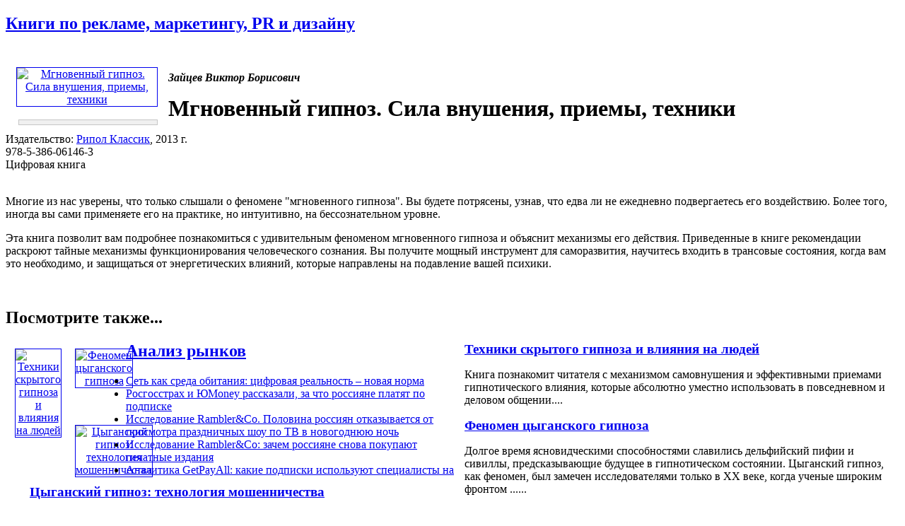

--- FILE ---
content_type: text/html; charset=windows-1251
request_url: http://www.advertology.ru/index.php?name=Book&bid=28336004
body_size: 12849
content:
<!DOCTYPE html PUBLIC "-//W3C//DTD XHTML 1.0 Transitional//EN" "http://www.w3.org/TR/xhtml1/DTD/xhtml1-transitional.dtd">
<html xmlns="http://www.w3.org/1999/xhtml" xml:lang="ru">
<head>
<title>Мгновенный гипноз.  Сила внушения,  приемы,  техники | Зайцев Виктор Борисович | Рипол Классик | Книги по рекламе, маркетингу, PR и дизайну | Advertology.Ru</title><meta name="description" content='Мгновенный гипноз.  Сила внушения,  приемы,  техники | Зайцев Виктор Борисович | Рипол Классик | Книги по рекламе, маркетингу, PR и дизайну | Advertology.Ru. Многие из нас уверены, что только слышали о феномене "мгновенного гипноза". Вы будете потрясены, узнав, что едва ли не ежедневно подвергаетесь его воздействию. Более того, иногда вы сами применяете его на практике, но интуитивно, на бессознательном уровне.Эта книга позволит вам подробнее познакомиться с удивительным феноменом мгновенного гипноза и объяснит механизмы его действия. Приведенные в книге рекомендации раскроют тайные механизмы функционирования человеческого сознания. Вы получите мощный инструмент для саморазвития, научитесь входить в трансовые состояния, когда вам это необходимо, и защищаться от энергетических влияний, которые направлены на подавление вашей психики.'>
<meta name="keywords" content="реклама, маркетинг, PR, новости, репортажи, аналитика, фестивали рекламы, семинары, конкурсы, выставки, новости рекламных агентств, пресс-релизы, закон о рекламе, РАРА, РСР, IAA, ассоциация рекламодателей, АКОС, АКАР, академия рекламы, лаборатория рекламы">
<meta name="resource-type" content="document">
<meta name="distribution" content="global">
<meta name="Document-state" content ="Dynamic">
<meta name="copyright" content="Copyright (c) Advertology.Ru">
<meta name="Robots" content="Index, Follow">
<meta name="Revisit" content="1">
<meta name="Revisit-After" content="1 days">
<meta http-equiv="Last-Modified" content="Fri, 23 Jan 2026 15:36:30 GMT">
<meta http-equiv="Pragma" content="no-cache">
<link rel="Shortcut icon" href="/favicon.ico" type="image/x-icon">
<link title="Complete Articles Feed. Advertology.Ru" href="http://www.advertology.ru/rss/complete.xml" type="application/rss+xml" rel="alternate">
<script type="text/javascript" src="/advertising/swfobject.js"></script>
<script type="text/javascript" src="/javascripts/jquery-1.6.4.min.js"></script>
<script type="text/javascript" src="/javascripts/script.js"></script>
<script type="text/javascript" src="/javascripts/jquery/jfancybox/jquery.fancybox-1.3.4.pack.js"></script>
<link rel="stylesheet" type="text/css" href="/javascripts/jquery/jfancybox/jquery.fancybox-1.3.4.css" media="screen" />
<script type="text/javascript" src="/javascripts/jquery/jfancybox/jquery.mousewheel-3.0.4.pack.js"></script>
<meta name="verify-v1" content="H97rpEScCrEFaAML3kqNd1PNcE+Gg4Uj4L5ogNmRmf4=">
<script type="text/javascript" src="http://vk.com/js/api/openapi.js?63"></script>
<meta name='yandex-verification' content='7368f7f6c418dd99' />

<!-- Open Graph Meta Data -->
<meta property="og:site_name" content="Advertology.Ru - все о рекламе, маркетинге и PR" />
<meta property="og:locale" content="ru_ru" />
<meta property="og:type" content="article" />
<meta property="og:title" content="Мгновенный гипноз.  Сила внушения,  приемы,  техники" />
<meta property="og:url" content="http://www.advertology.ru/index.php?name=Book&bid=28336004" />
<meta property="og:image" content="http://www.advertology.ru/img_resize.php?h=240&in=/images/books/2014/07/26/10/40/28336004.jpg" />
<meta property="og:description" content="Многие из нас уверены, что только слышали о феномене "мгновенного гипноза". Вы будете потрясены, узнав, что едва ли не ежедневно подвергаетесь его воздействию. Более того, иногда вы сами применяете его на практике, но интуитивно, на бессознательном уровне.Эта книга позволит вам подробнее познакомиться с удивительным феноменом мгновенного гипноза и объяснит механизмы его действия. Приведенные в книге рекомендации раскроют тайные механизмы функционирования человеческого сознания. Вы получите мощный инструмент для саморазвития, научитесь входить в трансовые состояния, когда вам это необходимо, и защищаться от энергетических влияний, которые направлены на подавление вашей психики." />
<!-- /Open Graph Meta Data -->
<!--script type="text/javascript" src="/javascripts/jquery/jfancybox/jquery.fancybox-1.3.4.pack.js"></script>
<link rel="stylesheet" type="text/css" href="/javascripts/jquery/jfancybox/jquery.fancybox-1.3.4.css" media="screen" /--><meta http-equiv="content-type" content="text/html; charset=windows-1251">
<link rel="stylesheet" href="/themes/advnew/style.css" type="text/css">
</head>
<body><noindex></noindex><div id="fb-root"></div>
<script>(function(d, s, id) {
  var js, fjs = d.getElementsByTagName(s)[0];
  if (d.getElementById(id)) return;
  js = d.createElement(s); js.id = id;
  js.src = "//connect.facebook.net/ru_RU/sdk.js#xfbml=1&version=v2.5";
  fjs.parentNode.insertBefore(js, fjs);
}(document, "script", "facebook-jssdk"));</script>
<div id="wrapper">
		<!-- Контент -->
		<div id="wrapper-body">
			<div id="wrapper-body-CenterRight"><div id="wrapper-body-CenterRight-CenterSide"><div class="wrapper-body-CenterRight-CenterSide-NewsBlock"> <h2 class="cattitle"><a href="/index.php?name=Book">Книги по рекламе, маркетингу, PR и дизайну</a></h2><div id="bodytext" class="content"><br><div style="width:210px;padding:5px;margin:5px;float:left;text-align:center;"><div><noindex><A HREF="/#28336004" target="_blank" rel="nofollow"><img src="http://img1.advertology.ru/books/2014/07/26/10/40/28336004.jpg" width="200" vspace="0" hspace="5" border="1" alt="Мгновенный гипноз.  Сила внушения,  приемы,  техники" title="Мгновенный гипноз.  Сила внушения,  приемы,  техники"></A></noindex></div><br><noindex><div style="border: 1px solid #c6c6c6; background-color:#F0F0F0; margin: 0 5px 0 8px;"><p style="margin:6px;font-size:1.2em;"><span id="pay_28336004"><!--a href="/context/detail/id/28336004/" rel="nofollow" target="_blank">купить книгу</a></span><script type="text/javascript" charset="windows-1251">ItemInfoAvailabilityOzon(28336004,'<:TYPE_PRODUCT:>');</script--></p></div></noindex></div><p style="padding:0;"><b><i>Зайцев Виктор Борисович</i></b></p><h1 style="margin:5px 0 0;">Мгновенный гипноз.  Сила внушения,  приемы,  техники</h1><p>Издательство: <a href="/index.php?name=Book&pid=116">Рипол Классик</a>, 2013 г.<br>978-5-386-06146-3<br>Цифровая книга<br><br><p>Многие из нас уверены, что только слышали о феномене "мгновенного гипноза". Вы будете потрясены, узнав, что едва ли не ежедневно подвергаетесь его воздействию. Более того, иногда вы сами применяете его на практике, но интуитивно, на бессознательном уровне.</p><p>Эта книга позволит вам подробнее познакомиться с удивительным феноменом мгновенного гипноза и объяснит механизмы его действия. Приведенные в книге рекомендации раскроют тайные механизмы функционирования человеческого сознания. Вы получите мощный инструмент для саморазвития, научитесь входить в трансовые состояния, когда вам это необходимо, и защищаться от энергетических влияний, которые направлены на подавление вашей психики.</p><br></p><div class="breaking"></div><h2 style="margin-bottom:20px;">Посмотрите также...</h2><div class="main"  ><div style="width:65px;padding:5px;margin:5px;float:left;text-align:center;"><a href="/index.php?name=Book&bid=28245121" title="Техники скрытого гипноза и влияния на людей" alt="Техники скрытого гипноза и влияния на людей"><img src="http://img1.advertology.ru/books/2014/07/26/9/21/28245121_s.jpg" width="60" vspace="0" hspace="3" border="1" alt="Техники скрытого гипноза и влияния на людей" title="Техники скрытого гипноза и влияния на людей"></a></div><div style="width:615px;float:right;"><h3 style="margin:0;"><a href="/index.php?name=Book&bid=28245121" title="Техники скрытого гипноза и влияния на людей" alt="Техники скрытого гипноза и влияния на людей">Техники скрытого гипноза и влияния на людей</a></h3><p>Книга познакомит читателя с механизмом самовнушения и эффективными приемами гипнотического влияния, которые абсолютно уместно использовать в повседневном и деловом общении....</p></div><div class="breaking"></div></div><div class="main"  ><div style="width:65px;padding:5px;margin:5px;float:left;text-align:center;"><a href="/index.php?name=Book&bid=28326901" title="Феномен цыганского гипноза" alt="Феномен цыганского гипноза"><img src="http://img1.advertology.ru/books/2014/07/26/10/29/28326901_s.jpg" width="60" vspace="0" hspace="3" border="1" alt="Феномен цыганского гипноза" title="Феномен цыганского гипноза"></a></div><div style="width:615px;float:right;"><h3 style="margin:0;"><a href="/index.php?name=Book&bid=28326901" title="Феномен цыганского гипноза" alt="Феномен цыганского гипноза">Феномен цыганского гипноза</a></h3><p>Долгое время ясновидческими способностями славились дельфийский пифии и сивиллы, предсказывающие будущее в гипнотическом состоянии. Цыганский гипноз, как феномен, был замечен исследователями только в XX веке, когда ученые широким фронтом&nbsp;......</p></div><div class="breaking"></div></div><div class="main"  ><div style="width:65px;padding:5px;margin:5px;float:left;text-align:center;"><a href="/index.php?name=Book&bid=28326909" title="Цыганский гипноз: технология мошенничества" alt="Цыганский гипноз: технология мошенничества"><img src="http://img1.advertology.ru/books/2014/07/26/10/29/28326909_s.jpg" width="60" vspace="0" hspace="3" border="1" alt="Цыганский гипноз: технология мошенничества" title="Цыганский гипноз: технология мошенничества"></a></div><div style="width:615px;float:right;"><h3 style="margin:0;"><a href="/index.php?name=Book&bid=28326909" title="Цыганский гипноз: технология мошенничества" alt="Цыганский гипноз: технология мошенничества">Цыганский гипноз: технология мошенничества</a></h3><p>Свои услуги в многолюдных местах цыгане предлагают с непоколебимой настойчивостью, они заранее выбирают в толпе жертву, но не пренебрегают и первым встречным, оказавшимся на пути. Уже отмечалось, что цыгане очень хорошо знают слабые стороны&nbsp;......</p></div><div class="breaking"></div></div><div class="main"  ><div style="width:65px;padding:5px;margin:5px;float:left;text-align:center;"><a href="/index.php?name=Book&bid=28326910" title="Цыганский гипноз, магия и оккультизм" alt="Цыганский гипноз, магия и оккультизм"><img src="http://img1.advertology.ru/books/2014/07/26/10/29/28326910_s.jpg" width="60" vspace="0" hspace="3" border="1" alt="Цыганский гипноз, магия и оккультизм" title="Цыганский гипноз, магия и оккультизм"></a></div><div style="width:615px;float:right;"><h3 style="margin:0;"><a href="/index.php?name=Book&bid=28326910" title="Цыганский гипноз, магия и оккультизм" alt="Цыганский гипноз, магия и оккультизм">Цыганский гипноз, магия и оккультизм</a></h3><p>С цыганскими гаданиями и феноменами связано много суеверий, в которые сами цыгане не верят. Если само влияние одного человека на другое – и есть магия, то, безусловно, и цыгане, и гипнотизеры ей владеют. Существует три ипостаси человеческой&nbsp;......</p></div><div class="breaking"></div></div><div class="main"  ><div style="width:65px;padding:5px;margin:5px;float:left;text-align:center;"><a href="/index.php?name=Book&bid=28331236" title="Секреты цыганского гипноза" alt="Секреты цыганского гипноза"><img src="http://img1.advertology.ru/books/2014/07/26/10/35/28331236_s.jpg" width="60" vspace="0" hspace="3" border="1" alt="Секреты цыганского гипноза" title="Секреты цыганского гипноза"></a></div><div style="width:615px;float:right;"><h3 style="margin:0;"><a href="/index.php?name=Book&bid=28331236" title="Секреты цыганского гипноза" alt="Секреты цыганского гипноза">Секреты цыганского гипноза</a></h3><p>В цыганской среде достаточно часто встречаются люди, обладающие гипнотической силой. Для людей с ясным умом и стабильной психикой иногда достаточно одного понимания того, что воздействие возможно. По мере того, как читатель приблизится к концу&nbsp;......</p></div><div class="breaking"></div></div><div class="main"  ><div style="width:65px;padding:5px;margin:5px;float:left;text-align:center;"><a href="/index.php?name=Book&bid=28342879" title="Ваш домашний наставник. Сверхэффективный гипноз для начинающих" alt="Ваш домашний наставник. Сверхэффективный гипноз для начинающих"><img src="http://img1.advertology.ru/books/2014/07/26/10/55/28342879_s.jpg" width="60" vspace="0" hspace="3" border="1" alt="Ваш домашний наставник. Сверхэффективный гипноз для начинающих" title="Ваш домашний наставник. Сверхэффективный гипноз для начинающих"></a></div><div style="width:615px;float:right;"><h3 style="margin:0;"><a href="/index.php?name=Book&bid=28342879" title="Ваш домашний наставник. Сверхэффективный гипноз для начинающих" alt="Ваш домашний наставник. Сверхэффективный гипноз для начинающих">Ваш домашний наставник. Сверхэффективный гипноз для начинающих</a></h3><p>Книга, которая лежит перед вами, познакомит с историей гипноза, тайнами сознания и подсознания, видами внушения, методикой погружения в гипноз, углубления гипнотического состояния и выхода из транса. Ранее книга издавалась под названием:&nbsp;......</p></div><div class="breaking"></div></div><div class="main" style="border-bottom:0;" ><div style="width:65px;padding:5px;margin:5px;float:left;text-align:center;"><a href="/index.php?name=Book&bid=28343793" title="Жесткая книга о том, как убедить, загипнотизировать, заставить кого угодно. Маленькая книга сильнейших приемов гипноза и воздействия" alt="Жесткая книга о том, как убедить, загипнотизировать, заставить кого угодно. Маленькая книга сильнейших приемов гипноза и воздействия"><img src="http://img1.advertology.ru/books/2014/07/26/10/58/28343793_s.jpg" width="60" vspace="0" hspace="3" border="1" alt="Жесткая книга о том, как убедить, загипнотизировать, заставить кого угодно. Маленькая книга сильнейших приемов гипноза и воздействия" title="Жесткая книга о том, как убедить, загипнотизировать, заставить кого угодно. Маленькая книга сильнейших приемов гипноза и воздействия"></a></div><div style="width:615px;float:right;"><h3 style="margin:0;"><a href="/index.php?name=Book&bid=28343793" title="Жесткая книга о том, как убедить, загипнотизировать, заставить кого угодно. Маленькая книга сильнейших приемов гипноза и воздействия" alt="Жесткая книга о том, как убедить, загипнотизировать, заставить кого угодно. Маленькая книга сильнейших приемов гипноза и воздействия">Жесткая книга о том, как убедить, загипнотизировать, заставить кого угодно. Маленькая книга сильнейших приемов гипноза и воздействия</a></h3><p>Эта книга – сборник мощнейших техник словесного и бессловесного влияния человека на человека с использованием гипноза, с помощью наведения транса и техник нейро-лингвистического программирования. Весь арсенал мастеров влияния и убеждения&nbsp;......</p></div><div class="breaking"></div></div></div></div> </div><div id="wrapper-body-CenterRight-RightSide"><div class="breaking"></div>  <div class="wrapper-body-CenterRight-RightSide-Block"><h2 class="cattitle"><a href="/index.php?name=News&file=categories&catid=20">Анализ рынков</a></h2><div style="margin: 10px 0 5px 0;"><ul class="story-list"><li><a href="/article159086.htm" title="Сеть как среда обитания: цифровая реальность – новая норма">Сеть как среда обитания: цифровая реальность – новая норма</a></li><li><a href="/article159082.htm" title="Росгосстрах и ЮMoney рассказали, за что россияне платят по подписке">Росгосстрах и ЮMoney рассказали, за что россияне платят по подписке</a></li><li><a href="/article159074.htm" title="Исследование Rambler&Co. Половина россиян отказывается от просмотра праздничных шоу по ТВ в новогоднюю ночь">Исследование Rambler&Co. Половина россиян отказывается от просмотра праздничных шоу по ТВ в новогоднюю ночь</a></li><li><a href="/article159055.htm" title="Исследование Rambler&Co: зачем россияне снова покупают печатные издания">Исследование Rambler&Co: зачем россияне снова покупают печатные издания</a></li><li><a href="/article159048.htm" title="Аналитика GetPayAll: какие подписки используют специалисты на этапе смены профессии">Аналитика GetPayAll: какие подписки используют специалисты на этапе смены профессии</a></li><li><a href="/article159046.htm" title="MAR CONSULT: Восприятие россиянами устойчивости компаний к кризисам">MAR CONSULT: Восприятие россиянами устойчивости компаний к кризисам</a></li><li><a href="/article159031.htm" title="Исследование LAMPA x zigmund.online: почти треть креативщиков ставит свое моральное состояние выше рабочих достижений">Исследование LAMPA x zigmund.online: почти треть креативщиков ставит свое моральное состояние выше рабочих достижений</a></li><li><a href="/article159025.htm" title="Getblogger: 72% инфлюенсеров считают блогинг полноценной профессией">Getblogger: 72% инфлюенсеров считают блогинг полноценной профессией</a></li><li><a href="/article158993.htm" title="ИИ, я тебе верю: россияне рассказали о принципах работы с нейросетями">ИИ, я тебе верю: россияне рассказали о принципах работы с нейросетями</a></li><li><a href="/article158973.htm" title="Средний чек растёт: женщины и молодёжь задают тон на рынке цифровых товаров">Средний чек растёт: женщины и молодёжь задают тон на рынке цифровых товаров</a></li></ul></div></div><div class="breaking"></div>    <noindex>
<div class="wrapper-body-CenterRight-RightSide-Block"><h2 class="cattitle"><a href="/register/">Рассылка</a></h2><div style="margin: 10px 0 5px 0;">
<form action="/index.php?name=Account" method="post">
<input type="hidden" name="rulescheck" value="1">
<input type="hidden" name="op" value="finishNewSubscriber">
<h2 style="font-size:1.4em;">Подписка на рассылку</h2>
<table>
<tr>
<td>E-mail:</td>
<td><input type="text" name="user_email" size="10" maxlength="60" style="width:115px;"></td>
</tr><tr>
<td>&nbsp;</td>
<td><input type="submit" name="Submit" value="Подписаться"></td>
</tr>
</table>
</form>

<h2 style="font-size:1.4em;margin:10px 0 5px;">Также нашу рассылку вы можете получать через</h2>

<div style="text-align:center;"><a href="http://subscribe.ru/catalog/ad.advertology" target="_blank"><img src="http://img1.advertology.ru/subscriberu.gif" width="200" height="35" vspace="5" hspace="5" border="1"></a></div>
<form target="_blank" action="http://subscribe.ru/member/quick" method="post">
<table>
<tr>
<td>E-mail:</td>
<td><input type="hidden" name="action" value="quick"><input type="hidden" name="grp" value="ad.advertology"><input type="hidden" name="src" value="list_ad.advertology"><input type="text" size="10" style="width:85px" name="email" value="" maxlength="100">&nbsp;<input type="submit" value="Ok" name="ok"></td>
</tr>
</table>
</form>

</div></div><div class="breaking"></div>
</noindex> <center>Существует проблема с этим блоком.</center> <noindex>
<div id="vk_groups"></div>
<script type="text/javascript">
VK.Widgets.Group("vk_groups", {mode: 0, width: "240", height: "390"}, 45705536);
</script>
<div class="breaking"></div>
</noindex> <div class="wrapper-body-CenterRight-RightSide-Block"><p class="cattitle" style="font-weight:bold;">на правах рекламы</p><div style="margin: 10px 0 5px 0;"><ul class="story-list" style="font-size:0.9em"><li class="media-work"><!--170529488704--><div id='Hfy4_170529488704'></div></li></ul></div></div><div class="breaking"></div> </div>	</div>
<div id="wrapper-body-leftSide"><div class="breaking"></div> <div id="wrapper-body-leftSide-Block-menu">
<ul id="wrapper-body-leftSide-Block-menu-menulist">

<li><a href="/">Главная страница</a></li>
<li><a href="/index.php?name=News&op=all_today">Все за сегодня</a></li>
<li><a href="/index.php?name=News&op=top">adverTOP</a></li>
<!--li><a href="mailto:news@advertology.ru">Отправить статью</a></li-->
<li><a href="/index.php?name=News&file=categories&catid=1">Новости</a></li>
<li><a href="/index.php?name=News&file=categories&catid=2">Новости компаний</a></li>
<li><a href="/index.php?name=News&file=categories&catid=26">Вопрос экспертам</a></li>
<li><a href="/index.php?name=News&file=categories&catid=22">Есть мнение ...</a></li>
<li><a href="/index.php?name=News&file=categories&catid=3">Статьи</a></li>
<li><a href="/index.php?name=News&file=categories&catid=4">Репортажи</a></li>
<li><a href="/index.php?name=News&file=categories&catid=5">Интервью</a></li>
<li><a href="/index.php?name=News&file=categories&catid=10">Школа рекламиста</a></li>
<li><a href="/index.php?name=News&file=categories&catid=25">Мастер-класс</a></li>

<li class="section-title">Аналитика</li>
<li><a href="/index.php?name=News&file=categories&catid=20">Анализ рынков</a></li>
<li><a href="/index.php?name=News&file=categories&catid=11">Рейтинги</a></li>
<li><a href="/index.php?name=News&file=categories&catid=6">Измерения</a></li>
<li class="section-title">Рубрики</li>
<li><a href="/index.php?name=News&file=categories&catid=12">Брендинг</a></li>
<li><a href="/index.php?name=News&file=categories&catid=24">Вирусный маркетинг</a></li>
<li><a href="/index.php?name=News&file=categories&catid=15">BTL</a></li>
<li><a href="/index.php?name=News&file=categories&catid=8">Креатив</a></li>
<li><a href="/index.php?name=News&file=categories&catid=19">Про дизайн</a></li>
<li><a href="/index.php?name=News&file=categories&catid=17">Имиджмейкер</a></li>
<li><a href="/index.php?name=News&file=categories&catid=21">Выбирай радио!</a></li>
<li><a href="/index.php?name=News&file=categories&catid=13">Риски и возможности</a></li>
<li><a href="/index.php?name=News&file=categories&catid=14">Рекламные фотографы</a></li>

<li class="section-title">Антология</li>
<li><a href="/index.php?name=Media">ADVERтека - ролики, принты, наружка</a></li>
<li><a href="/?name=Media&op=MediaAward">Фестивали и конкурсы</a></li>
<!--li><a href="/?name=Book&s=1137239">Книги по рекламе, маркетингу, PR и дизайну</a></li-->
<!--li><a href="/index.php?name=News&op=choose">Избранное</a></li-->

<li class="section-title">Информация</li>
<li><a href="/index.php?name=Events">Календарь событий</a></li>
<li><a href="/index.php?name=Subjects&catid=5">Профессиональные объединения</a></li>
<li><a href="/index.php?name=Subjects&catid=1">Учебные заведения</a></li>
<li><a href="/index.php?name=Subjects&catid=3">Законы</a></li>

<li class="section-title">Гайд-парк</li>
<li><a href="/index.php?name=Artishock">Конкурс дурацкой рекламы "ARTиШОК"</a></li>
<li><a href="/index.php?name=Voting">Опросы</a></li>
<li><a href="/index.php?name=Forums">Форумы</a></li>
<li><a href="/index.php?name=News&file=categories&catid=18">С Днем рождения!</a></li>
<li><a href="/index.php?name=Forums&file=viewforum&f=11">Анекдоты</a></li>
</ul>
</div>
<div class="breaking"></div>  <div class="wrapper-body-CenterRight-RightSide-Block"><h2 class="cattitle"><a href="/index.php?name=News&file=categories&catid=22">Есть мнение ...</a></h2><div style="margin: 10px 0 5px 0;"><table><tr><td width="90"><a href="/article158949.htm" title="Уже 42% москвичей полностью игнорируют телевизор"><img src="/images/content/aimages/2025/11/28/a1fc52.jpg" width="90" border="1" vspace="5" hspace="4" alt="Уже 42% москвичей полностью игнорируют телевизор" class="img shadow" ></a></td><td><a href="/article158949.htm" title="Уже 42% москвичей полностью игнорируют телевизор">Уже 42% москвичей полностью игнорируют телевизор</a></td></tr><tr><td colspan="2" class="small">За&nbsp;последние семь лет каждый десятый москвич перестал включать телевизор. По данным свежего опроса Superjob, в 2025 году почти половина горожан его уже полностью игнорируют.</td></tr><tr><td width="90"><a href="/article158915.htm" title="Личный бренд - это тренд: публичный имидж развивают 40% российских..."><img src="/images/content/aimages/2025/11/21/8fee9d.jpg" width="90" border="1" vspace="5" hspace="4" alt="Личный бренд - это тренд: публичный имидж развивают 40% российских..." class="img shadow" ></a></td><td><a href="/article158915.htm" title="Личный бренд - это тренд: публичный имидж развивают 40% российских управленцев ">Личный бренд - это тренд: публичный имидж развивают 40% российских...</a></td></tr><tr><td colspan="2" class="small">Развитие личного бренда постепенно превращается в неотъемлемую характеристику успешного руководителя. Как выяснили эксперты hh.ru и коммуникационного агентства FAVES Communications, сразу 40% управленцев разного уровня уделяют внимание своей публичности и имиджу в профессиональной среде. Еще 28% хотели бы это делать, однако пока к этому не приступили по разным причинам.</td></tr><tr><td width="90"><a href="/article158903.htm" title="Медиаинфляция в fashion-индустрии: за последний год стоимость клика..."><img src="/images/content/aimages/2025/11/20/7126b5.jpg" width="90" border="1" vspace="5" hspace="4" alt="Медиаинфляция в fashion-индустрии: за последний год стоимость клика..." class="img shadow" ></a></td><td><a href="/article158903.htm" title="Медиаинфляция в fashion-индустрии: за последний год стоимость клика снизилась на 8,2%">Медиаинфляция в fashion-индустрии: за последний год стоимость клика...</a></td></tr><tr><td colspan="2" class="small">E-Promo Group представила ежеквартальный отчет по динамике уровня медиаинфляции в performance-каналах в разрезе фешн-направления (одежда, обувь, аксессуары).</td></tr><tr><td width="90"><a href="/article158902.htm" title="Бьюти-рынок столкнулся с ростом затрат на рекламу"><img src="/images/content/aimages/2025/11/20/f189fe.jpg" width="90" border="1" vspace="5" hspace="4" alt="Бьюти-рынок столкнулся с ростом затрат на рекламу" class="img shadow" ></a></td><td><a href="/article158902.htm" title="Бьюти-рынок столкнулся с ростом затрат на рекламу">Бьюти-рынок столкнулся с ростом затрат на рекламу</a></td></tr><tr><td colspan="2" class="small">E-Promo Group представила ежеквартальный отчет по динамике уровня медиаинфляции в performance-каналах в разрезе косметики и парфюмерии.</td></tr><tr><td width="90"><a href="/article158830.htm" title="ИИ-видео: как искусственный интеллект меняет производство рекламы"><img src="/images/content/aimages/2025/10/30/c8d018.jpg" width="90" border="1" vspace="5" hspace="4" alt="ИИ-видео: как искусственный интеллект меняет производство рекламы" class="img shadow" ></a></td><td><a href="/article158830.htm" title="ИИ-видео: как искусственный интеллект меняет производство рекламы">ИИ-видео: как искусственный интеллект меняет производство рекламы</a></td></tr><tr><td colspan="2" class="small">ИИ-видео революционизируют рекламу! Узнайте, как нейросети создают низкобюджетные ролики с высоким качеством</td></tr></table></div></div><div class="breaking"></div>  <noindex><div class="wrapper-body-leftSide-Block" style="overflow: visible;"><h2 class="cattitle" style="font-weight:bold;">Книги по дизайну</h2><div id="designbook" style="text-align:center;">Загрузка ...</div></div><div class="breaking"></div></noindex>  <div class="wrapper-body-CenterRight-RightSide-Block"><h2 class="cattitle"><a href="/index.php?name=News&file=categories&catid=4">Репортажи</a></h2><div style="margin: 10px 0 5px 0;"><table><tr><td width="90"><a href="/article158436.htm" title="Психологическая гибкость: почему без нее бизнесу не выжить"><img src="/images/content/aimages/2025/07/09/f69bc2.jpg" width="90" border="1" vspace="5" hspace="4" alt="Психологическая гибкость: почему без нее бизнесу не выжить" class="img shadow" ></a></td><td><a href="/article158436.htm" title="Психологическая гибкость: почему без нее бизнесу не выжить">Психологическая гибкость: почему без нее бизнесу не выжить</a></td></tr><tr><td colspan="2" class="small">Advertology побывал на выступлении бизнес-психолога Евгении Хижняк на конференции SM Network 2025 и рассказывает, как оставаться успешным в мире постоянных перемен.</td></tr><tr><td width="90"><a href="/article154769.htm" title="Дизайн под грифом &amp;quot;секретно&amp;quot;"><img src="/images/content/aimages/2023/02/03/adafcf.jpg" width="90" border="1" vspace="5" hspace="4" alt="Дизайн под грифом &amp;quot;секретно&amp;quot;" class="img shadow" ></a></td><td><a href="/article154769.htm" title="Дизайн под грифом &quot;секретно&quot;">Дизайн под грифом &quot;секретно&quot;</a></td></tr><tr><td colspan="2" class="small">На чем раньше ездили первые лица страны? Эскизы, редкие фотографии и&nbsp;прототипы уникальных машин.</td></tr><tr><td width="90"><a href="/article152730.htm" title="&amp;quot;Наша индустрия – самодостаточна&amp;quot;: ГПМ Радио на конференции..."><img src="/images/content/aimages/2021/11/26/2ad1cf.jpg" width="90" border="1" vspace="5" hspace="4" alt="&amp;quot;Наша индустрия – самодостаточна&amp;quot;: ГПМ Радио на конференции..." class="img shadow" ></a></td><td><a href="/article152730.htm" title="&quot;Наша индустрия – самодостаточна&quot;: ГПМ Радио на конференции &quot;Радио в глобальной медиаконкуренции&quot;">&quot;Наша индустрия – самодостаточна&quot;: ГПМ Радио на конференции...</a></td></tr><tr><td colspan="2" class="small">Чего не хватает радио, чтобы увеличить свою долю на рекламном рынке? Аудиопиратство: угроза или возможности для отрасли? Каковы первые результаты общероссийской кампании по продвижению индустриального радиоплеера? Эти и другие вопросы были рассмотрены на конференции &laquo;Радио в глобальной медиаконкуренции&raquo;, спикерами и участниками которой стали эксперты ГПМ Радио.</td></tr><tr><td width="90"><a href="/article152504.htm" title="Форум &amp;quot;Матрица рекламы&amp;quot; о технологиях работы в период..."><img src="/images/content/aimages/2021/10/19/044688.jpg" width="90" border="1" vspace="5" hspace="4" alt="Форум &amp;quot;Матрица рекламы&amp;quot; о технологиях работы в период..." class="img shadow" ></a></td><td><a href="/article152504.htm" title="Форум &quot;Матрица рекламы&quot; о технологиях работы в период пандемии">Форум &quot;Матрица рекламы&quot; о технологиях работы в период...</a></td></tr><tr><td colspan="2" class="small">Деловая программа 28-й международной специализированной выставки технологий и услуг для производителей и заказчиков рекламы&nbsp;&laquo;Реклама-2021&raquo;&nbsp;открылась десятым юбилейным форумом &laquo;Матрица рекламы&raquo;. Его организовали КВК &laquo;Империя&raquo; и &laquo;Экспоцентр&raquo;.</td></tr><tr><td width="90"><a href="/article146721.htm" title="В ЦДХ прошел День социальной рекламы"><img src="/images/content/aimages/2025/12/14/80a873.jpg" width="90" border="1" vspace="5" hspace="4" alt="В ЦДХ прошел День социальной рекламы" class="img shadow" ></a></td><td><a href="/article146721.htm" title="В ЦДХ прошел День социальной рекламы">В ЦДХ прошел День социальной рекламы</a> <span style="font-size:9px;color:red;">(4)</span></td></tr><tr><td colspan="2" class="small">28 марта в Центральном доме художника состоялась 25-ая выставка маркетинговых коммуникаций &laquo;Дизайн и реклама NEXT&raquo;. Одним из самых ярких её событий стал День социальной рекламы, который организовала Ассоциация директоров по коммуникациям и корпоративным медиа России (АКМР) совместно с АНО &laquo;Лаборатория социальной рекламы&raquo; и оргкомитетом LIME.</td></tr></table></div></div><div class="breaking"></div>  <noindex><div class="wrapper-body-leftSide-Block"><h2 class="cattitle"><a href="/index.php?name=Forums">Форум</a></h2><ul class="story-list"><li><a href="/index.php?name=Forums&file=viewtopic&p=153518#153518" title="Флейм / Любимые рецепты КОФЕ"><b>Любимые рецепты КОФЕ</b></a>&nbsp;<span class="comm">(224)</span><br>Зимой, у меня такое ощущение, что я слишком часто пью кофе, что бы согреться в помещении после улицы. У вас ...</li><li><a href="/index.php?name=Forums&file=viewtopic&p=153517#153517" title="Теория Рекламы / Общая Теория Рекламы: «Примечания и Дополнения»."><b>Общая Теория Рекламы: «Примечания и Дополнения».</b></a>&nbsp;<span class="comm">(1420)</span><br> Примечания и дополнения: «…».


Цитата:
Цитата:10.24
Захват Францией танкера Grinch, который входит в ...</li><li><a href="/index.php?name=Forums&file=viewtopic&p=153513#153513" title="Маркетинг / Ферма аккаунтов в Instagram, TikTok и YouTube — без физичес"><b>Ферма аккаунтов в Instagram, TikTok и YouTube — без физичес</b></a><br>Превратить один ролик в сотни публикаций и многократно увеличеть охваты в социальных сетях без затрат на ...</li><li><a href="/index.php?name=Forums&file=viewtopic&p=153509#153509" title="Теория Рекламы / Общая Теория Рекламы: «Дураки» и «Дороги»."><b>Общая Теория Рекламы: «Дураки» и «Дороги».</b></a>&nbsp;<span class="comm">(319)</span><br> «Дураки» и «Дороги»: «…».



[quote] Цитата: Trump’s territorial ambition: new imperialism or a case of ...</li><li><a href="/index.php?name=Forums&file=viewtopic&p=153499#153499" title="Флейм / СВО. Хорлы. Россия. 01.012.026."><b>СВО. Хорлы. Россия. 01.012.026.</b></a><br>Цитата:Цитата:Первая съемка с места удара в Хорлах

Заявляется, что это первые фото с места ночного удара ...</li><li><a href="/index.php?name=Forums&file=viewtopic&p=153491#153491" title="Флейм / *"><b>*</b></a><br>Цитата:
 Источник иллюстрации.

Искренние соболезнования друзьям, соратникам, поклонникам ...  ...</li><li><a href="/index.php?name=Forums&file=viewtopic&p=153489#153489" title="Флейм / *"><b>*</b></a><br>Цитата:
 Источник иллюстрации.

Искренние соболезнования друзьям, соратникам, поклонникам ...  ...</li><li><a href="/index.php?name=Forums&file=viewtopic&p=153488#153488" title="Теория Рекламы / Общая Теория Рекламы: «Фанаты и Жизнь»."><b>Общая Теория Рекламы: «Фанаты и Жизнь».</b></a>&nbsp;<span class="comm">(432)</span><br>Фанаты и Жизнь: «…».


Цитата:Цитата: The Economist именует декабристов революционерами, которые попытались ...</li><li><a href="/index.php?name=Forums&file=viewtopic&p=153486#153486" title="Теория Рекламы / Общая Теория Рекламы: «Варвар» и «Еретик»."><b>Общая Теория Рекламы: «Варвар» и «Еретик».</b></a>&nbsp;<span class="comm">(343)</span><br> «Варвар» и «Еретик»: «…».


Цитата:  Верховный суд разрешил демонстрацию нацистской символики для критики ...</li><li><a href="/index.php?name=Forums&file=viewtopic&p=153484#153484" title="Флейм / *"><b>*</b></a><br>Цитата:
 Источник иллюстрации.

Искренние соболезнования друзьям, соратникам, поклонникам ...  ...</li></div><div class="breaking"></div></noindex> <div class="wrapper-body-CenterRight-RightSide-Block"><p class="cattitle" style="font-weight:bold;">на правах рекламы</p><div style="margin: 10px 0 5px 0;"><ul class="story-list" style="font-size:0.9em"><li><script type="text/javascript">
<!--
var _acic={dataProvider:15};(function(){var e=document.createElement("script");e.type="text/javascript";e.async=true;e.src="https://www2.acint.net/aci.js";var t=document.getElementsByTagName("script")[0];t.parentNode.insertBefore(e,t)})()
//-->
</script></li></ul></div></div><div class="breaking"></div> </div>
<div class="clearing"></div>	</div>
		<div id="wrapper-header">
			<!--noindex></noindex-->
			<div id="wrapper-header-topLine">
				<div id="wrapper-header-topLine-LeftBlock">24.01.2026 - 15:36</div>
				<div id="wrapper-header-topLine-RigthBlock">
					<a class="menu" title="RSS-каналы Advertology.Ru" href="/?name=Rss"><img border="0" align="absmiddle" height="14" width="14" style="margin-right: 5px;" alt="RSS-каналы Advertology.Ru" src="http://img1.advertology.ru/rss.png">RSS</a>&nbsp;&nbsp;&nbsp;

					<noindex>
					<!--a rel="nofollow" href="http://www.facebook.com/advertology" class="menu" target="_blank"><img src="http://img1.advertology.ru/facebook.png" width="14" height="14" border="0" align="absmiddle" alt="Читать Advertology.Ru на Facebook" style="margin-right: 5px;">facebook</a>&nbsp;&nbsp;&nbsp; -->

					<a rel="nofollow" href="http://vk.com/advertologyru" class="menu" target="_blank"><img src="http://img1.advertology.ru/vkontakte.png" width="14" height="14" border="0" align="absmiddle" alt="Читать Advertology.Ru ВКонтакте" style="margin-right: 5px;">ВКонтакте</a>&nbsp;&nbsp;&nbsp;

					<a rel="nofollow" target="_blank" class="menu" href="http://twitter.com/advertologyru"><img border="0" align="absmiddle" height="14" width="14" style="margin-right: 5px;" alt="Читать Advertology.Ru на Twitter" src="http://img1.advertology.ru/twitter.png">twitter</a>&nbsp;&nbsp;&nbsp;

					<!--a rel="nofollow" target="_blank" class="menu" href="http://lenta.yandex.ru/settings.xml?name=feed&amp;url=http://www.advertology.ru/rss/complete.xml"><img border="0" align="absmiddle" height="14" width="14" style="margin-right: 5px;" alt="Читать Advertology.Ru в Яндекс.Ленте" src="http://img1.advertology.ru/lenta.png">Я.Лента</a-->
					</noindex>
				</div>
				<div class="clearing"></div>
		    </div>
			<div id="wrapper-header-bottomLine">
				<div id="wrapper-header-bottomLine-LogoBlock">
					<a href="/"><img border="0" height="60" width="130" alt="Advertology.Ru - все о рекламе, маркетинге и PR" src="/images/logo.gif"></a>
				</div>
				<div id="wrapper-header-bottomLine-RigthBlock">
					<div id="wrapper-header-bottomLine-RigthBlock-Banner"><noindex><noindex><div style="position:absolute;margin:5px 5px 5px 25px;padding: 3px 5px 5px;background-color:rgba(0,0,0,0.2);color:#fff;border-radius:7px;font-size:10px;">реклама</div><a href='http://adv.advertology.ru/adclick.php?bannerid=183&amp;zoneid=128&amp;source=&amp;dest=http%3A%2F%2Fwww.designbook.ru' target='_blank'><img src='http://adv.advertology.ru/banners/designbook600x90.gif' width='600' height='90' alt='' title='' border='0'></a><div id="beacon_183" style="position: absolute; left: 0px; top: 0px; visibility: hidden;"><img src='http://adv.advertology.ru/adlog.php?bannerid=183&amp;clientid=235&amp;zoneid=128&amp;source=&amp;block=0&amp;capping=0&amp;cb=f5d36573755e03a146fde7eda0b0cb65' width='0' height='0' alt='' style='width: 0px; height: 0px;'></div></noindex></noindex></div>
					<div id="wrapper-header-bottomLine-RigthBlock-SearchLogin">
						<div style="width:165px;padding-top:23px;" id="wrapper-header-bottomLine-RigthBlock-SearchLogin-Search">

							<div class="ya-site-form ya-site-form_inited_no" onclick="return {'bg': 'transparent', 'publicname': '\u041f\u043e\u0438\u0441\u043a \u043f\u043e Advertology.Ru', 'target': '_self', 'language': 'ru', 'suggest': true, 'tld': 'ru', 'site_suggest': true, 'action': 'http://www.advertology.ru/?name=yasearch', 'webopt': false, 'fontsize': 12, 'arrow': false, 'fg': '#000000', 'searchid': '2063088', 'logo': 'rb', 'websearch': false, 'type': 3}">Поиск:<br><form action="http://yandex.ru/sitesearch" method="get" target="_self"><input type="hidden" name="searchid" value="2063088" /><input type="hidden" name="l10n" value="ru" /><input type="hidden" name="reqenc" value="windows-1251" /><input type="text" name="text" value="" id="wrapper-header-bottomLine-RigthBlock-SearchLogin-Search-search_keywords" /><input border="0" height="20" width="20" type="image" src="/themes/advnew/images/button-search.gif" name="image2" id="wrapper-header-bottomLine-RigthBlock-SearchLogin-Search-button" style="margin-left:5px;" /></form></div><style type="text/css">.ya-page_js_yes .ya-site-form_inited_no { display: none; } #ya-site-form0 .ya-site-form__search-input { padding: 0px; } #ya-site-form0 .ya-site-form__submit_type_image {width:20px;height:20px;background: url("/themes/advnew/images/button-search.gif") no-repeat scroll 0 0 transparent;}</style><script type="text/javascript">(function(w,d,c){var s=d.createElement('script'),h=d.getElementsByTagName('script')[0],e=d.documentElement;(' '+e.className+' ').indexOf(' ya-page_js_yes ')===-1&&(e.className+=' ya-page_js_yes');s.type='text/javascript';s.async=true;s.charset='utf-8';s.src=(d.location.protocol==='https:'?'https:':'http:')+'//site.yandex.net/v2.0/js/all.js';h.parentNode.insertBefore(s,h);(w[c]||(w[c]=[])).push(function(){Ya.Site.Form.init()})})(window,document,'yandex_site_callbacks');</script>



							<!--form method="post" action="/?name=Search">
							    <input type="hidden" value="ds" name="opi">
							    <input type="hidden" value="all" name="search_terms">
							    <input type="hidden" value="relev" name="search_sortby">
								<label for="wrapper-header-bottomLine-RigthBlock-SearchLogin-Search-search_keywords">Поиск:</label><br>
								<input type="text" size="18" value="" name="search_keywords" id="wrapper-header-bottomLine-RigthBlock-SearchLogin-Search-search_keywords">&nbsp;<input border="0" height="20" width="20" type="image" src="/themes/advnew/images/button-search.gif" name="image2" id="wrapper-header-bottomLine-RigthBlock-SearchLogin-Search-button"><br>
								<a rel="nofollow" href="/?name=Search">расширенный поиск</a>
							</form-->



						</div>
						<noindex><div id="wrapper-header-bottomLine-RigthBlock-SearchLogin-Login"><p style="padding-top:17px;"><a id="login" style="font-weight:bold;font-size:1.2em;" href="/login/">Вход</a> | <a style="font-weight:bold;font-size:1.2em;" href="/register/">Регистрация</a></p><script type="text/javascript" charset="windows-1251">
	$('#login').click(function() {
		$.fancybox({
			'content'	: '<style>#fancybox-outer{background-color:white;width:454px;}</style><div id="authdialog" class="dialog"><h2>Авторизация</h2><form id="loginform" method="post" action="/login/" onsubmit="return check_Authentication();"><input type="hidden" name="op" value="login" /><input type="hidden" name="redirect" value="L2luZGV4LnBocD9uYW1lPUJvb2smYmlkPTI4MzM2MDA0" /><span>Ваш логин:</span><a href="/register/">У меня нет логина!</a><input type="text" name="username" class="dialog_form" id="username" tabindex="101" /><span>Ваш пароль:</span><a href="/lostpass/">Я забыл пароль!</a><input type="password" name="user_password" class="dialog_form" tabindex="102" /><p style="text-align:left;padding:0;"><input type="submit" name="submit_save" value="Войти" class="submit" tabindex="104" /></p></form></div>',
			'padding': 0,
			'centerOnScroll': true		});
		return false;
	});
</script></div></noindex>
					</div>
				</div>
				<div class="clearing"></div>
            </div>
		</div><div class="breaking"></div>
<!-- Подвал -->
<div id="wrapper-footer">

<div>



<p id="copyright">При использовании материалов портала, ссылка на <a href="http://www.advertology.ru">www.advertology.ru</a> обязательна!<br>Материалы для публикации направляйте на <a href="mailto:news@advertology.ru">news@advertology.ru</a><br>По вопросам размещения рекламы обращайтесь <a href="mailto:redactor@adw.ru">redactor@adw.ru</a><br>Все права защищены и охраняются законом. © "АРТ-образ", 1999</p>



</div>

</div>
<!-- end Подвал -->


<noindex>
<div align="center"><br>
<!-- COUNTER BEGIN -->

<!-- Yandex.Metrika counter -->
<script type="text/javascript">
(function (d, w, c) {
    (w[c] = w[c] || []).push(function() {
        try {
            w.yaCounter16753852 = new Ya.Metrika({id:16753852,
                    webvisor:true,
                    clickmap:true,
                    trackLinks:true,
                    accurateTrackBounce:true});
        } catch(e) { }
    });

    var n = d.getElementsByTagName("script")[0],
        s = d.createElement("script"),
        f = function () { n.parentNode.insertBefore(s, n); };
    s.type = "text/javascript";
    s.async = true;
    s.src = (d.location.protocol == "https:" ? "https:" : "http:") + "//mc.yandex.ru/metrika/watch.js";

    if (w.opera == "[object Opera]") {
        d.addEventListener("DOMContentLoaded", f, false);
    } else { f(); }
})(document, window, "yandex_metrika_callbacks");
</script>
<noscript><div><img src="//mc.yandex.ru/watch/16753852" style="position:absolute; left:-9999px;" alt="" /></div></noscript>
<!-- /Yandex.Metrika counter -->

<!--LiveInternet counter-->
<script language="JavaScript" type="text/javascript">
<!--
document.write("<img src=\"http://counter.yadro.ru/hit?r"+escape(document.referrer)+((typeof(screen)=="undefined")?"":";s"+screen.width+"*"+screen.height+"*"+(screen.colorDepth?screen.colorDepth:screen.pixelDepth))+";u"+escape(document.URL)+";i"+escape("Жж"+document.title.substring(0,80))+";"+Math.random()+"\" width=1 height=1 alt=\"\">");
//-->
</script>
<!--/LiveInternet-->

<!--LiveInternet counter--><script type="text/javascript">
document.write("<a href=\"//www.liveinternet.ru/click\" "+
"target=\"_blank\"><img src=\"//counter.yadro.ru/hit?t52.6;r"+
escape(document.referrer)+((typeof(screen)=="undefined")?"":
";s"+screen.width+"*"+screen.height+"*"+(screen.colorDepth?
screen.colorDepth:screen.pixelDepth))+";u"+escape(document.URL)+
";h"+escape(document.title.substring(0,150))+";"+Math.random()+
"\" alt=\"\" title=\"LiveInternet: показано число просмотров и"+
" посетителей за 24 часа\" "+
"border=\"0\" width=\"1\" height=\"1\"><\/a>")
</script><!--/LiveInternet-->

<!--Rating@Mail.ru COUNTER-->
<script language="JavaScript" type="text/javascript">
<!--
d=document;
var a="";
a+=";r="+escape(d.referrer);
js=10;
//-->
</script>
<script language="JavaScript1.1" type="text/javascript">
<!--
a+=";j="+navigator.javaEnabled();
js=11;
//-->
</script>
<script language="JavaScript1.2" type="text/javascript">
<!--
s=screen;
a+=";s="+s.width+"*"+s.height;
a+=";d="+(s.colorDepth?s.colorDepth:s.pixelDepth);
js=12;
//-->
</script>
<script language="JavaScript1.3" type="text/javascript">
<!--
js=13;
//-->
</script>
<script language="JavaScript" type="text/javascript">
<!--
d.write("<IMG src=\"http://d8.c3.bd.a0.top.list.ru/counter"+"?id=866335;js="+js+a+";rand="+Math.random()+"\" height=1 width=1>");
if(11<js)d.write("<"+"!-- ");
//-->
</script>
<noscript><img src="http://d8.c3.bd.a0.top.list.ru/counter?js=na;id=866335" height=1 width=1 alt=""></noscript>
<script language="JavaScript" type="text/javascript">
<!--
if(11<js)d.write("--"+">");
//-->
</script>
<!-- COUNTER END -->

</div>
</noindex>





</div><noindex>
<script type="text/javascript">
<!--
var _acic={dataProvider:10};(function(){var e=document.createElement("script");e.type="text/javascript";e.async=true;e.src="//www.acint.net/aci.js";var t=document.getElementsByTagName("script")[0];t.parentNode.insertBefore(e,t)})()
//-->
</script>
<script charset="windows-1251" type="text/javascript" src="http://www.admen.ru/vacans.js"></script>
<script charset="windows-1251" type="text/javascript" src="http://www.designbook.ru/export/advertology/advertology.js"></script>
</noindex></body></html>

--- FILE ---
content_type: application/x-javascript
request_url: http://www.designbook.ru/export/show.php
body_size: 2254
content:
DesignbookH();
DesignbookAdd('Город Серебряного века', 'book.php?book=2174', 'export/cover.php?id=2174', 'Город Серебряного века. Пространство города в русском изобразительном искусстве и литературе Серебряного века. Книга является первым в современной отечественной науке междисциплинарным исследованием темы пространства города первых десятилетий XX века в русском изобразительном искусстве и литературе этого времени. Комплексный подход к теме, в основу которого положен структурный анализ городского пространства, позволил автору выстроить новую иконографию городских пространственных образов в произведениях русской литературы и искусства, воссоздать мыслимую модель города, каким его видели писатели и художники начала прошлого столетия. Книга богато иллюстрирована, написана ясным, доходчивым языком с привлечением большого числа высказываний художников, писателей и поэтов, помогающих понять рассуждения и выводы автора. Книга будет интересна не только специалистам — искусствоведам, филологам и культурологам, но и широкому кругу читателей, ценителей искусства и литературы Серебряного века. Во все времена Город, являющийся средоточием творческого потенциала эпохи, стремится осмыслить самое себя. Ситуация конца XIX — первых десятилетий XX века эту истину подтверждает. Город как аккумулятор основных идей и явлений промышленной цивилизации не мог не стать одним из центральных, если не главным, мотивом творчества художников и писателей первой трети XX столетия.В настоящей работе предпринимается попытка приблизиться к пониманию темы города в русском искусстве и литературе этого времени, выявить круг идей, мотивов и приёмов внутри данной темы, иными словами, показать некий срез новой городской иконографии. Для России этот круг проблем соотносится с двумя городами-миллионниками — Петербургом и Москвой. Внимание автора исследования концентрируется на проблемах организации пространства огромного города первой четверти XX века с точки зрения восприятия этого пространства современниками — писателями и художниками.На анализе конкретных произведений рассматриваются видоизменения и особенности основных модулей городского и архитектурного пространства, таких как улица, дом, окно, двери, ворота, арки. Существенным для понимания сути пространства нового города является его рекламная составляющая — городские вывески, призванные по своему назначению быть путеводителями по городу, но в действительности часто искажающие до неузнаваемости его улицы. К этим компонентам городского пространства необходимо добавить такой немаловажный его элемент, как толпа, ибо мегаполис начала XX столетия не существует и не может быть понят вне связи с феноменом «человека-массы».Всем этим структурообразующим составляющим (частям) городского пространства посвящены отдельные главы настоящей работы. На основе анализа большого числа произведений литературы и искусства автор стремится построить некие смысловые ряды, которые в совокупности позволяют понять, каким видели городской космос создатели этих произведений. И если в первой вводной главе, посвященной пространству города в целом, автор говорит о некоем общем для творческого сознания эпохи ощущении города как тюрьмы, то в последующих главах с их более прицельным подходом, в рамках более узких тем речь идёт о вариативных трактовках внутри этих конкретных тем. Последняя, заключительная глава работы отдана рассмотрению целостных индивидуальных образов города, принадлежащих крупнейшим мастерам пера и кисти первой четверти XX столетия, чье творчество тесно связано с темой города. Анализ многих произведений позволяет говорить об определенном концептуальном единстве в решении вопроса о судьбах современного города художниками и писателями тех лет.Предпочтения автора при выборе персоналий отданы в данной работе таким признанным урбанистам, как Андрей Белый и Мстислав Добужинский, а также тем писателям и художникам, кому удалось создать убедительные образы города начала XX века. Однако список привлекаемых автором имён писателей и художников и названий произведений весьма обширен.За скобки настоящей работы сознательно вынесены вопросы влияний европейской литературы и искусства конца XIX — начала XX столетия на творчество русских писателей и художников. Это объёмная задача для специального исследования. Но, разумеется, автор помнит о том, что европейский культурный контекст весьма значим для своего российского аналога.Русская литература и русское искусство почти синхронно с европейскими обратились к теме современного большого города, но шли собственными путями в её осмыслении, а отдельные их представители становились первооткрывателями на этих путях.', '2174');
DesignbookF();
